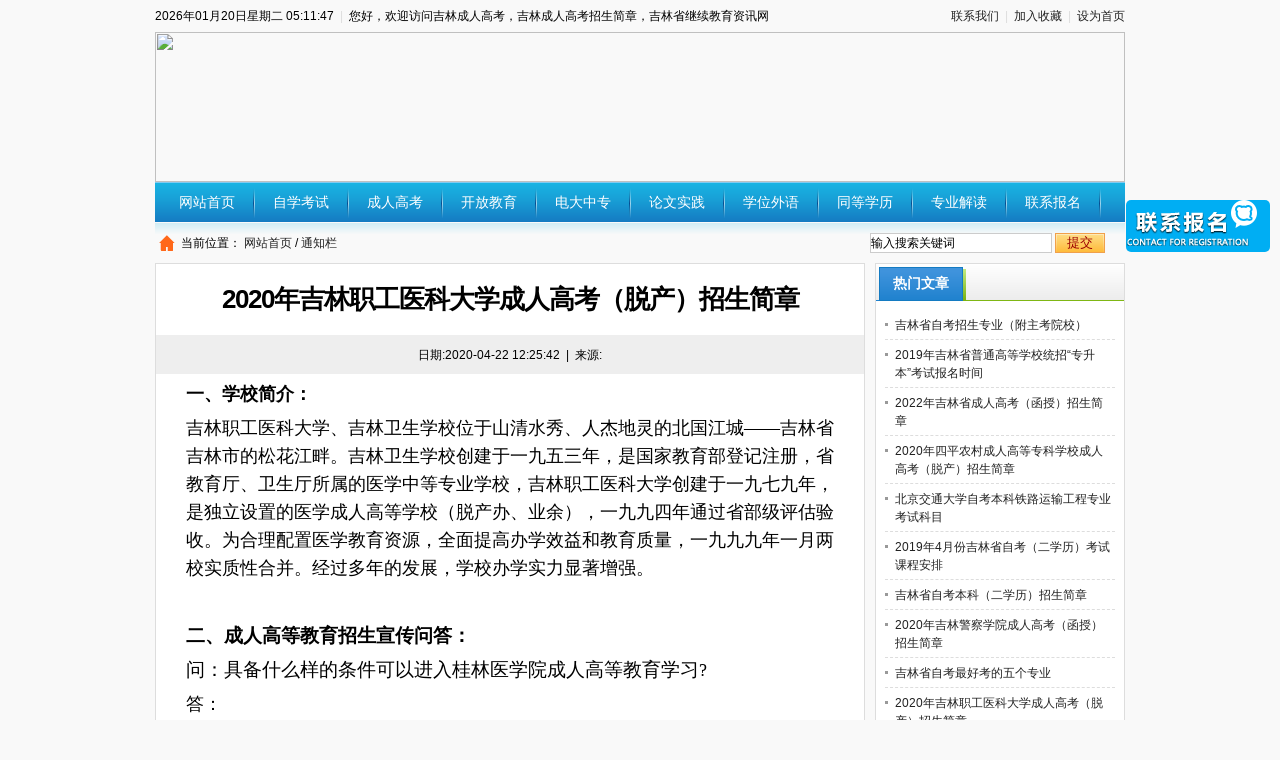

--- FILE ---
content_type: text/html
request_url: http://0430edu.com/gongshigonggao/863.html
body_size: 7050
content:
<!DOCTYPE html PUBLIC "-//W3C//DTD XHTML 1.0 Transitional//EN" "http://www.w3.org/TR/xhtml1/DTD/xhtml1-transitional.dtd">
<html xmlns="http://www.w3.org/1999/xhtml">
<head>
<meta http-equiv="Content-Type" content="text/html; charset=gb2312" />
<title>2020年吉林职工医科大学成人高考（脱产）招生简章</title>
<meta name="keywords" content="2020年吉林职工医科大学成人高考（脱产）招生简章" />
<meta name="description" content="一、学校简介：吉林职工医科大学、吉林卫生学校位于山清水秀、人杰地灵的北国江城——吉林省吉林市的松花江畔。吉林卫生学校创建于一九五三年，是国家教育部登记注册，省教育厅、卫生厅所属的医学中等专业学校，吉林" />
<link href="/Templates/default/css/main.css?version=1742904575" rel="stylesheet" type="text/css" />
<script src="/Templates/default/js/jquery-1.7.2.min.js?version=1742904575" type="text/javascript"></script>
<script src="/Templates/default/js/jquery.jclock.js?version=1742904575" type="text/javascript"></script>

<script type="text/javascript">
        var mobileAgent = new Array("iphone", "ipod", "ipad", "android", "mobile", "blackberry", "webos", "incognito", "webmate", "bada", "nokia", "lg", "ucweb", "skyfire");
        var browser = navigator.userAgent.toLowerCase();
        var isMobile = false;
        for (var i=0; i<mobileAgent.length; i++){ if (browser.indexOf(mobileAgent[i])!=-1){ isMobile = true;
        //alert(mobileAgent[i]);
        location.href = location.href.replace("http://"+location.host,"/mobile");
        break; } }
</script>

<script type="text/javascript">
$(function(){
$(function(){$('#nowTime').jclock({withDate:true, withWeek:true})});
});
</script>
</head>
<body>
<div class="mininav">
  <div class="left"> <span id="nowTime"></span><i>|</i>您好，欢迎访问吉林成人高考，吉林成人高考招生简章，吉林省继续教育资讯网</div>
  <div class="right"> <a href='//contact/index.html'>联系我们</a><i>|</i><a href="#" onClick="window.external.AddFavorite('www.0430edu.com ','吉林成考网_吉林成人高考招生简章_吉林省继续教育资讯网 ');">加入收藏</a><i>|</i><a href="#" onClick="this.style.behavior='url(#default#homepage)';this.setHomePage('www.0430edu.com ');">设为首页</a></div>
</div>
<div class="head"> <img src="/upLoad/slide/month_1904/201904131504083612.jpg" width="970" height="150"></div>
<div class="nav">
  <ul>
    <li><a href="/">网站首页</a></li>
    
    <li  ><a href='/chengrenzikao/list-1.html'>自学考试</a></li>
     
    <li  ><a href='/chengrengaokao/list-1.html'>成人高考</a></li>
     
    <li  ><a href='/wangluojiaoyu/list-1.html'>开放教育</a></li>
     
    <li  ><a href='/kaifangdaxue/list-1.html'>电大中专</a></li>
     
    <li  ><a href='/lunwenshijian/list-1.html'>论文实践</a></li>
     
    <li  ><a href='/xueweiyingyu/list-1.html'>学位外语</a></li>
     
    <li  ><a href='/zhiyezige/list-1.html'>同等学历</a></li>
     
    <li  ><a href='/zhuanyejiedu/list-1.html'>专业解读</a></li>
     
    <li  ><a href='/contact/index.html'>联系报名</a></li>
     
    <li  style="display:none;"   class="on" ><a href='/gongshigonggao/list-1.html'>通知栏</a></li>
     
    <li  style="display:none;"  ><a href='/zhengshuyangben/list-1.html'>证书样本</a></li>
     
    <li  style="display:none;"  ><a href='/fuxiziliaoxiazai/list-1.html'>资料下载</a></li>
        
  </ul>
</div>
<div class="misearch">
  <div class="crumbs"> 当前位置： <a href='/'>网站首页</a> / <a href="/gongshigonggao/list-1.html">通知栏</a></div>
  <div class="search">
    <form  name="formsearch" action="/search.asp">
      <input name="keys" type="text" class="text" value="输入搜索关键词" onClick="this.value=''"/>
      <input class="put" id="search_btn" type="submit" value="提交" />
    </form>
  </div>
</div>
<div class="area">
  <div class="endmain">
    <h1 class="h1title"> <span id="lbNewsTitle">2020年吉林职工医科大学成人高考（脱产）招生简章</span></h1>
    <div class="ep-info"> 日期:<span id="lbCreateTime">2020-04-22 12:25:42</span><i>|</i>来源:<span id="lbNewsSource"></span></div>
    <div class="endText">
      <p><span style="color: rgb(0, 0, 0); font-size: 18px;"><span style="color: rgb(0, 0, 0); font-family: 宋体; font-weight: bold;">一、</span><strong><span style="color: rgb(0, 0, 0); font-weight: bold; font-family: 宋体;">学校简介：</span></strong></span></p><p><span style="font-family: 宋体; color: rgb(0, 0, 0); font-size: 18px;">吉林职工医科大学、吉林卫生学校位于山清水秀、人杰地灵的北国江城——吉林省吉林市的松花江畔。吉林卫生学校创建于一九五三年，是国家教育部登记注册，省教育厅、卫生厅所属的医学中等专业学校，吉林职工医科大学创建于一九七九年，是独立设置的医学成人高等学校（脱产办、业余），一九九四年通过省部级评估验收。为合理配置医学教育资源，全面提高办学效益和教育质量，一九九九年一月两校实质性合并。经过多年的发展，学校办学实力显著增强。</span></p><p><span style="font-family: 宋体; color: rgb(0, 0, 0); font-size: 18px;"><br/></span></p><p><span style="color: rgb(0, 0, 0); font-size: 18px;"><strong><span style="font-weight: bold; font-size: 19px; color: rgb(0, 0, 0); font-family: 宋体;">二、</span></strong><strong><span style="font-weight: bold; font-size: 19px; color: rgb(0, 0, 0); font-family: 宋体;">成人高等教育招生宣传问答</span></strong><strong><span style="font-weight: bold; font-size: 19px; color: rgb(0, 0, 0); font-family: 宋体;">：</span></strong></span></p><p><span style="font-family: Calibri; color: rgb(0, 0, 0); font-size: 18px;"><span style="font-size: 19px; color: rgb(0, 0, 0); font-family: 宋体;">问：具备什么样的条件可以进入桂林医学院成人高等教育学习</span>?</span></p><p><span style="font-family: Calibri; color: rgb(0, 0, 0); font-size: 18px;">答：</span></p><p><span style="color: rgb(0, 0, 0); font-size: 18px;"><span style="color: rgb(0, 0, 0); font-family: Calibri; font-size: 19px;">(1)<span style="font-size: 18px; color: rgb(0, 0, 0); font-family: 宋体;">报考高起专学生应具有</span></span><span style="font-size: 19px; color: rgb(0, 0, 0); font-family: 宋体;">中专</span><span style="color: rgb(0, 0, 0); font-family: Calibri; font-size: 19px;"><span style="font-size: 18px; color: rgb(0, 0, 0); font-family: 宋体;">毕业文化程度、中等职业学校</span>(</span><span style="font-size: 19px; color: rgb(0, 0, 0); font-family: 宋体;">医学类专业毕业</span><span style="color: rgb(0, 0, 0); font-family: Calibri; font-size: 19px;">)<span style="font-size: 18px; color: rgb(0, 0, 0); font-family: 宋体;">应</span></span><span style="font-size: 19px; color: rgb(0, 0, 0); font-family: 宋体;">往届毕业生均可报考。</span></span></p><p><span style="font-family: Calibri; color: rgb(0, 0, 0); font-size: 18px;">(3)<span style="font-size: 19px; color: rgb(0, 0, 0); font-family: 宋体;">考生报考的专业原则上应与所从事的专业对口。</span></span></p><p><span style="font-family: Calibri; color: rgb(0, 0, 0); font-size: 18px;"><span style="font-size: 19px; color: rgb(0, 0, 0); font-family: 宋体;">问：成人高等教育学历证书与普通高等教育学历证书有什么不同</span>?</span></p><p><span style="font-size: 19px; color: rgb(0, 0, 0); font-family: 宋体;">答：吉林职工医科大学成人高等教育学历证书与普通高等教育学历证书都是国家教育部批准制定的，学生的毕业证书能够在国家教育部建立的网站中查证。成人高等教育主要是提高在职人员工作水平，解决相应的学历问题。持有成人高等教育学历证书的毕业生在各地行政部门都予以同样认可。</span></p><p><span style="font-family: Calibri; color: rgb(0, 0, 0); font-size: 18px;"><span style="font-size: 19px; color: rgb(0, 0, 0); font-family: 宋体;">问：学历、待遇如何</span>?</span></p><p><span style="font-size: 19px; color: rgb(0, 0, 0); font-family: 宋体;">答：学生修完教学计划规定的全部课程，成绩合格，可获得吉林职工医科大学颁发的成人高等教育专科毕业证，国家承认学历。</span></p><p><span style="color: rgb(0, 0, 0); font-size: 18px;"><strong><span style="color: rgb(0, 0, 0); font-family: 宋体; font-weight: bold; font-size: 19px;"><span style="font-size: 18px; color: rgb(0, 0, 0); font-family: 宋体;"><br/></span></span></strong></span></p><p><span style="color: rgb(0, 0, 0); font-size: 18px;"><strong><span style="color: rgb(0, 0, 0); font-family: 宋体; font-weight: bold; font-size: 19px;"><span style="font-size: 18px; color: rgb(0, 0, 0); font-family: 宋体;">三、</span>2020年吉林职工医科大学成人高考（脱产）招生专业：</span></strong></span></p><table cellspacing="2"><tbody><tr class="firstRow"><td style="padding: 1px; border-color: rgb(0, 0, 0); border-style: solid; border-width: 1px;" valign="center"><p style=";text-align:center"><span style="font-family: 宋体; color: rgb(0, 0, 0); font-size: 18px;">专业名称</span></p></td><td style="padding: 1px; border-color: rgb(0, 0, 0); border-style: solid; border-width: 1px;" valign="center"><p style=";text-align:center"><span style="font-family: 宋体; color: rgb(0, 0, 0); font-size: 18px;">层次</span></p></td><td style="padding: 1px; border-color: rgb(0, 0, 0); border-style: solid; border-width: 1px;" valign="center"><p style=";text-align:center"><span style="font-family: 宋体; color: rgb(0, 0, 0); font-size: 18px;">科类名称</span></p></td><td style="padding: 1px; border-color: rgb(0, 0, 0); border-style: solid; border-width: 1px;" valign="center"><p style=";text-align:center"><span style="font-family: 宋体; color: rgb(0, 0, 0); font-size: 18px;">学制</span></p></td><td style="padding: 1px; border-color: rgb(0, 0, 0); border-style: solid; border-width: 1px;" valign="center"><p style=";text-align:center"><span style="font-family: 宋体; color: rgb(0, 0, 0); font-size: 18px;">学习形式</span></p></td><td style="padding: 1px; border-color: rgb(0, 0, 0); border-style: solid; border-width: 1px;" valign="center"><p style=";text-align:center"><span style="font-family: 宋体; color: rgb(0, 0, 0); font-size: 18px;">备注</span></p></td></tr><tr><td style="padding: 1px; border-color: rgb(0, 0, 0); border-style: solid; border-width: 1px; background: rgb(255, 255, 255) none repeat scroll 0% 0%;" valign="center"><p style=";text-align:left"><span style="font-family: 宋体; color: rgb(0, 0, 0); font-size: 18px;">001临床医学</span></p></td><td style="padding: 1px; border-color: rgb(0, 0, 0); border-style: solid; border-width: 1px; background: rgb(255, 255, 255) none repeat scroll 0% 0%;" valign="center"><p style=";text-align:center"><span style="font-family: 宋体; color: rgb(0, 0, 0); font-size: 18px;">高起专</span></p></td><td style="padding: 1px; border-color: rgb(0, 0, 0); border-style: solid; border-width: 1px; background: rgb(255, 255, 255) none repeat scroll 0% 0%;" valign="center"><p style=";text-align:center"><span style="font-family: 宋体; color: rgb(0, 0, 0); font-size: 18px;">理工类</span></p></td><td style="padding: 1px; border-color: rgb(0, 0, 0); border-style: solid; border-width: 1px; background: rgb(255, 255, 255) none repeat scroll 0% 0%;" valign="center"><p style=";text-align:center"><span style="font-family: 宋体; color: rgb(0, 0, 0); font-size: 18px;">2.5</span></p></td><td style="padding: 1px; border-color: rgb(0, 0, 0); border-style: solid; border-width: 1px; background: rgb(255, 255, 255) none repeat scroll 0% 0%;" valign="center"><p style=";text-align:center"><span style="font-family: 宋体; color: rgb(0, 0, 0); font-size: 18px;">业余</span></p></td><td style="padding: 1px; border-color: rgb(0, 0, 0); border-style: solid; border-width: 1px; background: rgb(255, 255, 255) none repeat scroll 0% 0%;" valign="center"><p style=";text-align:left"><span style="font-family: 宋体; color: rgb(0, 0, 0); font-size: 18px;">授课地点:吉林职工医科大学校本部(招生范围:社会招生)</span></p></td></tr><tr><td style="padding: 1px; border-color: rgb(0, 0, 0); border-style: solid; border-width: 1px; background: rgb(240, 251, 254) none repeat scroll 0% 0%;" valign="center"><p style=";text-align:left"><span style="font-family: 宋体; color: rgb(0, 0, 0); font-size: 18px;">002临床医学</span></p></td><td style="padding: 1px; border-color: rgb(0, 0, 0); border-style: solid; border-width: 1px; background: rgb(240, 251, 254) none repeat scroll 0% 0%;" valign="center"><p style=";text-align:center"><span style="font-family: 宋体; color: rgb(0, 0, 0); font-size: 18px;">高起专</span></p></td><td style="padding: 1px; border-color: rgb(0, 0, 0); border-style: solid; border-width: 1px; background: rgb(240, 251, 254) none repeat scroll 0% 0%;" valign="center"><p style=";text-align:center"><span style="font-family: 宋体; color: rgb(0, 0, 0); font-size: 18px;">理工类</span></p></td><td style="padding: 1px; border-color: rgb(0, 0, 0); border-style: solid; border-width: 1px; background: rgb(240, 251, 254) none repeat scroll 0% 0%;" valign="center"><p style=";text-align:center"><span style="font-family: 宋体; color: rgb(0, 0, 0); font-size: 18px;">2.0</span></p></td><td style="padding: 1px; border-color: rgb(0, 0, 0); border-style: solid; border-width: 1px; background: rgb(240, 251, 254) none repeat scroll 0% 0%;" valign="center"><p style=";text-align:center"><span style="font-family: 宋体; color: rgb(0, 0, 0); font-size: 18px;">脱产</span></p></td><td style="padding: 1px; border-color: rgb(0, 0, 0); border-style: solid; border-width: 1px; background: rgb(240, 251, 254) none repeat scroll 0% 0%;" valign="center"><p style=";text-align:left"><span style="font-family: 宋体; color: rgb(0, 0, 0); font-size: 18px;">授课地点:吉林职工医科大学校本部(招生范围:社会招生)</span></p></td></tr><tr><td style="padding: 1px; border-color: rgb(0, 0, 0); border-style: solid; border-width: 1px; background: rgb(255, 255, 255) none repeat scroll 0% 0%;" valign="center"><p style=";text-align:left"><span style="font-family: 宋体; color: rgb(0, 0, 0); font-size: 18px;">003口腔医学</span></p></td><td style="padding: 1px; border-color: rgb(0, 0, 0); border-style: solid; border-width: 1px; background: rgb(255, 255, 255) none repeat scroll 0% 0%;" valign="center"><p style=";text-align:center"><span style="font-family: 宋体; color: rgb(0, 0, 0); font-size: 18px;">高起专</span></p></td><td style="padding: 1px; border-color: rgb(0, 0, 0); border-style: solid; border-width: 1px; background: rgb(255, 255, 255) none repeat scroll 0% 0%;" valign="center"><p style=";text-align:center"><span style="font-family: 宋体; color: rgb(0, 0, 0); font-size: 18px;">理工类</span></p></td><td style="padding: 1px; border-color: rgb(0, 0, 0); border-style: solid; border-width: 1px; background: rgb(255, 255, 255) none repeat scroll 0% 0%;" valign="center"><p style=";text-align:center"><span style="font-family: 宋体; color: rgb(0, 0, 0); font-size: 18px;">2.0</span></p></td><td style="padding: 1px; border-color: rgb(0, 0, 0); border-style: solid; border-width: 1px; background: rgb(255, 255, 255) none repeat scroll 0% 0%;" valign="center"><p style=";text-align:center"><span style="font-family: 宋体; color: rgb(0, 0, 0); font-size: 18px;">脱产</span></p></td><td style="padding: 1px; border-color: rgb(0, 0, 0); border-style: solid; border-width: 1px; background: rgb(255, 255, 255) none repeat scroll 0% 0%;" valign="center"><p style=";text-align:left"><span style="font-family: 宋体; color: rgb(0, 0, 0); font-size: 18px;">授课地点:吉林职工医科大学校本部(招生范围:社会招生)</span></p></td></tr><tr><td style="padding: 1px; border-color: rgb(0, 0, 0); border-style: solid; border-width: 1px; background: rgb(240, 251, 254) none repeat scroll 0% 0%;" valign="center"><p style=";text-align:left"><span style="font-family: 宋体; color: rgb(0, 0, 0); font-size: 18px;">004口腔医学</span></p></td><td style="padding: 1px; border-color: rgb(0, 0, 0); border-style: solid; border-width: 1px; background: rgb(240, 251, 254) none repeat scroll 0% 0%;" valign="center"><p style=";text-align:center"><span style="font-family: 宋体; color: rgb(0, 0, 0); font-size: 18px;">高起专</span></p></td><td style="padding: 1px; border-color: rgb(0, 0, 0); border-style: solid; border-width: 1px; background: rgb(240, 251, 254) none repeat scroll 0% 0%;" valign="center"><p style=";text-align:center"><span style="font-family: 宋体; color: rgb(0, 0, 0); font-size: 18px;">理工类</span></p></td><td style="padding: 1px; border-color: rgb(0, 0, 0); border-style: solid; border-width: 1px; background: rgb(240, 251, 254) none repeat scroll 0% 0%;" valign="center"><p style=";text-align:center"><span style="font-family: 宋体; color: rgb(0, 0, 0); font-size: 18px;">2.5</span></p></td><td style="padding: 1px; border-color: rgb(0, 0, 0); border-style: solid; border-width: 1px; background: rgb(240, 251, 254) none repeat scroll 0% 0%;" valign="center"><p style=";text-align:center"><span style="font-family: 宋体; color: rgb(0, 0, 0); font-size: 18px;">业余</span></p></td><td style="padding: 1px; border-color: rgb(0, 0, 0); border-style: solid; border-width: 1px; background: rgb(240, 251, 254) none repeat scroll 0% 0%;" valign="center"><p style=";text-align:left"><span style="font-family: 宋体; color: rgb(0, 0, 0); font-size: 18px;">授课地点:吉林职工医科大学校本部(招生范围:社会招生)</span></p></td></tr><tr><td style="padding: 1px; border-color: rgb(0, 0, 0); border-style: solid; border-width: 1px; background: rgb(255, 255, 255) none repeat scroll 0% 0%;" valign="center"><p style=";text-align:left"><span style="font-family: 宋体; color: rgb(0, 0, 0); font-size: 18px;">005中医学</span></p></td><td style="padding: 1px; border-color: rgb(0, 0, 0); border-style: solid; border-width: 1px; background: rgb(255, 255, 255) none repeat scroll 0% 0%;" valign="center"><p style=";text-align:center"><span style="font-family: 宋体; color: rgb(0, 0, 0); font-size: 18px;">高起专</span></p></td><td style="padding: 1px; border-color: rgb(0, 0, 0); border-style: solid; border-width: 1px; background: rgb(255, 255, 255) none repeat scroll 0% 0%;" valign="center"><p style=";text-align:center"><span style="font-family: 宋体; color: rgb(0, 0, 0); font-size: 18px;">理工类</span></p></td><td style="padding: 1px; border-color: rgb(0, 0, 0); border-style: solid; border-width: 1px; background: rgb(255, 255, 255) none repeat scroll 0% 0%;" valign="center"><p style=";text-align:center"><span style="font-family: 宋体; color: rgb(0, 0, 0); font-size: 18px;">2.0</span></p></td><td style="padding: 1px; border-color: rgb(0, 0, 0); border-style: solid; border-width: 1px; background: rgb(255, 255, 255) none repeat scroll 0% 0%;" valign="center"><p style=";text-align:center"><span style="font-family: 宋体; color: rgb(0, 0, 0); font-size: 18px;">脱产</span></p></td><td style="padding: 1px; border-color: rgb(0, 0, 0); border-style: solid; border-width: 1px; background: rgb(255, 255, 255) none repeat scroll 0% 0%;" valign="center"><p style=";text-align:left"><span style="font-family: 宋体; color: rgb(0, 0, 0); font-size: 18px;">授课地点:吉林职工医科大学校本部(招生范围:社会招生)</span></p></td></tr><tr><td style="padding: 1px; border-color: rgb(0, 0, 0); border-style: solid; border-width: 1px; background: rgb(240, 251, 254) none repeat scroll 0% 0%;" valign="center"><p style=";text-align:left"><span style="font-family: 宋体; color: rgb(0, 0, 0); font-size: 18px;">006中医学</span></p></td><td style="padding: 1px; border-color: rgb(0, 0, 0); border-style: solid; border-width: 1px; background: rgb(240, 251, 254) none repeat scroll 0% 0%;" valign="center"><p style=";text-align:center"><span style="font-family: 宋体; color: rgb(0, 0, 0); font-size: 18px;">高起专</span></p></td><td style="padding: 1px; border-color: rgb(0, 0, 0); border-style: solid; border-width: 1px; background: rgb(240, 251, 254) none repeat scroll 0% 0%;" valign="center"><p style=";text-align:center"><span style="font-family: 宋体; color: rgb(0, 0, 0); font-size: 18px;">理工类</span></p></td><td style="padding: 1px; border-color: rgb(0, 0, 0); border-style: solid; border-width: 1px; background: rgb(240, 251, 254) none repeat scroll 0% 0%;" valign="center"><p style=";text-align:center"><span style="font-family: 宋体; color: rgb(0, 0, 0); font-size: 18px;">2.5</span></p></td><td style="padding: 1px; border-color: rgb(0, 0, 0); border-style: solid; border-width: 1px; background: rgb(240, 251, 254) none repeat scroll 0% 0%;" valign="center"><p style=";text-align:center"><span style="font-family: 宋体; color: rgb(0, 0, 0); font-size: 18px;">业余</span></p></td><td style="padding: 1px; border-color: rgb(0, 0, 0); border-style: solid; border-width: 1px; background: rgb(240, 251, 254) none repeat scroll 0% 0%;" valign="center"><p style=";text-align:left"><span style="font-family: 宋体; color: rgb(0, 0, 0); font-size: 18px;">授课地点:吉林职工医科大学校本部(招生范围:社会招生)</span></p></td></tr><tr><td style="padding: 1px; border-color: rgb(0, 0, 0); border-style: solid; border-width: 1px; background: rgb(255, 255, 255) none repeat scroll 0% 0%;" valign="center"><p style=";text-align:left"><span style="font-family: 宋体; color: rgb(0, 0, 0); font-size: 18px;">007护理</span></p></td><td style="padding: 1px; border-color: rgb(0, 0, 0); border-style: solid; border-width: 1px; background: rgb(255, 255, 255) none repeat scroll 0% 0%;" valign="center"><p style=";text-align:center"><span style="font-family: 宋体; color: rgb(0, 0, 0); font-size: 18px;">高起专</span></p></td><td style="padding: 1px; border-color: rgb(0, 0, 0); border-style: solid; border-width: 1px; background: rgb(255, 255, 255) none repeat scroll 0% 0%;" valign="center"><p style=";text-align:center"><span style="font-family: 宋体; color: rgb(0, 0, 0); font-size: 18px;">理工类</span></p></td><td style="padding: 1px; border-color: rgb(0, 0, 0); border-style: solid; border-width: 1px; background: rgb(255, 255, 255) none repeat scroll 0% 0%;" valign="center"><p style=";text-align:center"><span style="font-family: 宋体; color: rgb(0, 0, 0); font-size: 18px;">2.0</span></p></td><td style="padding: 1px; border-color: rgb(0, 0, 0); border-style: solid; border-width: 1px; background: rgb(255, 255, 255) none repeat scroll 0% 0%;" valign="center"><p style=";text-align:center"><span style="font-family: 宋体; color: rgb(0, 0, 0); font-size: 18px;">脱产</span></p></td><td style="padding: 1px; border-color: rgb(0, 0, 0); border-style: solid; border-width: 1px; background: rgb(255, 255, 255) none repeat scroll 0% 0%;" valign="center"><p style=";text-align:left"><span style="font-family: 宋体; color: rgb(0, 0, 0); font-size: 18px;">授课地点:吉林职工医科大学校本部(招生范围:社会招生)</span></p></td></tr><tr><td style="padding: 1px; border-color: rgb(0, 0, 0); border-style: solid; border-width: 1px; background: rgb(240, 251, 254) none repeat scroll 0% 0%;" valign="center"><p style=";text-align:left"><span style="font-family: 宋体; color: rgb(0, 0, 0); font-size: 18px;">008护理</span></p></td><td style="padding: 1px; border-color: rgb(0, 0, 0); border-style: solid; border-width: 1px; background: rgb(240, 251, 254) none repeat scroll 0% 0%;" valign="center"><p style=";text-align:center"><span style="font-family: 宋体; color: rgb(0, 0, 0); font-size: 18px;">高起专</span></p></td><td style="padding: 1px; border-color: rgb(0, 0, 0); border-style: solid; border-width: 1px; background: rgb(240, 251, 254) none repeat scroll 0% 0%;" valign="center"><p style=";text-align:center"><span style="font-family: 宋体; color: rgb(0, 0, 0); font-size: 18px;">理工类</span></p></td><td style="padding: 1px; border-color: rgb(0, 0, 0); border-style: solid; border-width: 1px; background: rgb(240, 251, 254) none repeat scroll 0% 0%;" valign="center"><p style=";text-align:center"><span style="font-family: 宋体; color: rgb(0, 0, 0); font-size: 18px;">2.5</span></p></td><td style="padding: 1px; border-color: rgb(0, 0, 0); border-style: solid; border-width: 1px; background: rgb(240, 251, 254) none repeat scroll 0% 0%;" valign="center"><p style=";text-align:center"><span style="font-family: 宋体; color: rgb(0, 0, 0); font-size: 18px;">业余</span></p></td><td style="padding: 1px; border-color: rgb(0, 0, 0); border-style: solid; border-width: 1px; background: rgb(240, 251, 254) none repeat scroll 0% 0%; word-break: break-all;" valign="center"><p style=";text-align:left"><span style="font-family: 宋体; color: rgb(0, 0, 0); font-size: 18px;">授课地点:吉林职工医科大学校本部(招生范围:社会招生)</span></p></td></tr></tbody></table>
    </div>
  </div>
  <div class="sendsub">
  <div class="box navlist" style="display:none">
    <div class="tit">
      <h2 class="name"> <span></span></h2>
    </div>
    <ul>
      
    </ul>
  </div>
  <div class="box hotlist">
    <div class="tit">
      <h2 class="name"> <span>热门文章</span></h2>
    </div>
    <ul>
    
      <li><a href="/chengrenzikao/549.html" title="吉林省自考招生专业（附主考院校）">吉林省自考招生专业（附主考院校）</a></li>
      
      <li><a href="/gongshigonggao/563.html" title="2019年吉林省普通高等学校统招“专升本”考试报名时间">2019年吉林省普通高等学校统招“专升本”考试报名时间</a></li>
      
      <li><a href="/chengrengaokao/1216.html" title="2022年吉林省成人高考（函授）招生简章">2022年吉林省成人高考（函授）招生简章</a></li>
      
      <li><a href="/gongshigonggao/848.html" title="2020年四平农村成人高等专科学校成人高考（脱产）招生简章">2020年四平农村成人高等专科学校成人高考（脱产）招生简章</a></li>
      
      <li><a href="/chengrenzikao/475.html" title="北京交通大学自考本科铁路运输工程专业考试科目">北京交通大学自考本科铁路运输工程专业考试科目</a></li>
      
      <li><a href="/gongshigonggao/611.html" title="2019年4月份吉林省自考（二学历）考试课程安排">2019年4月份吉林省自考（二学历）考试课程安排</a></li>
      
      <li><a href="/chengrenzikao/1248.html" title="吉林省自考本科（二学历）招生简章">吉林省自考本科（二学历）招生简章</a></li>
      
      <li><a href="/gongshigonggao/843.html" title="2020年吉林警察学院成人高考（函授）招生简章">2020年吉林警察学院成人高考（函授）招生简章</a></li>
      
      <li><a href="/chengrenzikao/613.html" title="吉林省自考最好考的五个专业">吉林省自考最好考的五个专业</a></li>
      
      <li><a href="/gongshigonggao/863.html" title="2020年吉林职工医科大学成人高考（脱产）招生简章">2020年吉林职工医科大学成人高考（脱产）招生简章</a></li>
      
    </ul>
  </div>
</div>
</div>
<div class="indexad">
  <div id="CollegeRem"> </div>
  <div id="MainAD">
          
    <div style="margin-bottom:10px;float:left;width:230px;height:50px;margin-right:6px; margin-left:6px;background-color: #ededed;text-align:center;"><a target="_blank" title="2018年最新国家开放大学招生简章" href="http://www.0430edu.com/"><img alt="2018年最新国家开放大学招生简章" style="width:230px;height:50px;" src="/upLoad/links/month_1703/201703222116367624.jpg" border="0"></a></div>
          
    <div style="margin-bottom:10px;float:left;width:230px;height:50px;margin-right:6px; margin-left:6px;background-color: #ededed;text-align:center;"><a target="_blank" title="吉林成人高考招生简章" href="http://www.0430edu.com/chengrengaokao/629.html"><img alt="吉林成人高考招生简章" style="width:230px;height:50px;" src="/upLoad/links/month_1703/201703222125534755.jpg" border="0"></a></div>
          
    <div style="margin-bottom:10px;float:left;width:230px;height:50px;margin-right:6px; margin-left:6px;background-color: #ededed;text-align:center;"><a target="_blank" title="网络教育招生简章" href="http://www.0430edu.com/"><img alt="网络教育招生简章" style="width:230px;height:50px;" src="/upLoad/links/month_1703/201703222133529043.jpg" border="0"></a></div>
          
    <div style="margin-bottom:10px;float:left;width:230px;height:50px;margin-right:6px; margin-left:6px;background-color: #ededed;text-align:center;"><a target="_blank" title="教师资格证在线培训" href="http://www.0430edu.com/"><img alt="教师资格证在线培训" style="width:230px;height:50px;" src="/upLoad/links/month_1703/201703222151584573.jpg" border="0"></a></div>
    
  </div>
  <div class="collegerecommend">
    <div style="height: 40px; overflow: hidden;" id="LinkAD">
      <p>
    
</p>
    </div>
  </div>
</div>
<div class="ad970"><script src="/inc/AdvJs.asp?id=1" type="text/javascript" language="JavaScript"></script></div>


<div class="btt"> 
  <a href='/'>网站首页</a>
   
  <i >|</i><a  href="/chengrenzikao/list-1.html" >自学考试</a>
   
  <i >|</i><a  href="/chengrengaokao/list-1.html" >成人高考</a>
   
  <i >|</i><a  href="/wangluojiaoyu/list-1.html" >开放教育</a>
   
  <i >|</i><a  href="/kaifangdaxue/list-1.html" >电大中专</a>
   
  <i >|</i><a  href="/lunwenshijian/list-1.html" >论文实践</a>
   
  <i >|</i><a  href="/xueweiyingyu/list-1.html" >学位外语</a>
   
  <i >|</i><a  href="/zhiyezige/list-1.html" >同等学历</a>
   
  <i >|</i><a  href="/zhuanyejiedu/list-1.html" >专业解读</a>
   
  <i >|</i><a  href="/contact/index.html" >联系报名</a>
   
  <i  style="display:none;" >|</i><a  style="display:none;"  href="/gongshigonggao/list-1.html" >通知栏</a>
   
  <i  style="display:none;" >|</i><a  style="display:none;"  href="/zhengshuyangben/list-1.html" >证书样本</a>
   
  <i  style="display:none;" >|</i><a  style="display:none;"  href="/fuxiziliaoxiazai/list-1.html" >资料下载</a>
  
</div>
<div class="block bottom">
  <ul>
    <li>地址：吉林省长春市吉林大学南校正门南行300米高新人才交流中心综合办公楼 邮编：130000</li>
    <li>主办单位：吉林成人高考，吉林成人高考招生简章，吉林省继续教育资讯网 </li>
    <li>Copyright 2010-2012 www.0430edu.com All rights reserved. 吉林省继续教育资讯网 电话：0431-81691291<br></li>
    <li>为了获为了获得更好的浏览效果，建议您使用IE6.0及以上版本浏览器登陆本站点</li>
    <li>网站备案号：<a href="https://beian.miit.gov.cn" target="_blank"><a class='icp' style='text-decoration: none;' target='_blank' href='http://beian.miit.gov.cn' rel='nofollow'>吉ICP备16008407号-2</a></a> 公安部备案号:<a class="ghs" style="display: inline-block;text-decoration: none;height: 20px;line-height: 20px;" target="_blank" href="http://www.beian.gov.cn/portal/registerSystemInfo?recordcode=22017302000228" rel="nofollow"><img src="/templates/default/images/ghs.png" style="float:left;">吉公网安备 22017302000228号</a></li>
    <li><font color=red>本网站内容及图片，未经许可不得转载! </font></li>
  </ul>
</div>
<a href="/chat/pc.asp" target="_blank"><div style="background:#00AEF3;width:144px;height:52px;border-radius: 5px;position: fixed;right: 10px;top: 200px;"><img src="/Templates/default/images/kf.png" /></div></a>


<script src="/static/js/cxcms.js?version=1742904575" type="text/javascript"></script>


</body>
</html>


--- FILE ---
content_type: text/html; Charset=gb2312
request_url: http://0430edu.com/inc/AdvJs.asp?id=1
body_size: 411
content:
document.write("<a href=http:\/\/www.0430edu.com\/chengrengaokao\/629.html target=\"_blank\"><img src='\/upLoad\/ad\/month_1904\/201904131106375332.jpg' border=0 style='width:970px;height:76px' width=970 height=76\/><\/a>");

--- FILE ---
content_type: text/css
request_url: http://0430edu.com/Templates/default/css/main.css?version=1742904575
body_size: 4961
content:
@charset "utf-8";
/* CSS Document */
/* 
2013���Ĵ�ʡ��ͨ��У����������ѯ����վCSS
�����������ά�Ƽ��������޹�˾
ʱ�䣺2013-04-25
�汾��v1.0
 */
/* ����CSS */
html {overflow-y:scroll;-moz-user-select:none; /* Firefox˽������ */
    -webkit-user-select:none; /* WebKit�ں�˽������ */
    -ms-user-select:none; /* IE˽������(IE10���Ժ�) */
    -khtml-user-select:none; /* KHTML�ں�˽������ */
    -o-user-select:none; /* Opera˽������ */
    user-select:none;}
body {margin:0; padding:0; font:12px "\5B8B\4F53",sans-serif;background:#F9F9F9;}
div,dl,dt,dd,ul,ol,li,h1,h2,h3,h4,h5,h6,pre,form,fieldset,input,textarea,blockquote,p{padding:0; margin:0;}
table,td,tr,th{font-size:12px;}
li{list-style-type:none;}
img{vertical-align:top;border:0;}
ol,ul {list-style:none;}
ul,li,dl,dd,dt {display:block;}
h1,h2,h3,h4,h5,h6 {font-size:12px;}
address,cite,code,em,th {font-weight:normal; font-style:normal;}
.fB{font-weight:bold;}
.f12px{font-size:12px;}
.f14px{font-size:14px;}
.l , .left {float:left;}
.r , .right {float:right;}
.red {color:#F30;}
i {font-style:normal; margin:0 6px;}
a {text-decoration:none; color:#222;}
a:hover {color:#F00;}
a:visited {}
.clear10 {height:10px; clear:both; font-size:0px; line-height:0px;}
/* ������� */
.clear:after , .area:after , .block:after , .layout:after , .zone:after {content:'\0020';display:block;height:0;clear:both}
.clear , .area , .block , .layout , .zone {*zoom:1}
/* ������ */
.area , .layout , .block , zone {width:970px; margin:0 auto; clear:both; }/* ������ */
.block {padding:3px 0;}
.zone {margin-top:20px; background:url(../images/e.png) 690px 0 repeat-y;}
.banner {}
.main {width:750px; float:left;}
.sub {width:210px; float:right;}
/* ����CC */
.miniT a , .miniNotice b , .header , .gaine-hd-tit {background-image:url(../images/b1.png); background-repeat:repeat-x;}
.hidden , .miniT a span , .topMenu a span , .miniNotice b span {display:none;}
/* �������㵼�� */
.mininav {height:32px; line-height:32px; margin:0 auto; width:970px;}
.mininav i {color:#ddd;}
.head {width:970px; margin:0 auto; clear:both;}
/* ������ */
.nav {height:40px; width:970px; background:url(../images/nav.png) top repeat-x; margin:0 auto;}
.nav ul {padding-left:6px;}
.nav li {float:left; padding-right:2px; background:url(../images/nav.png) right -40px no-repeat; height:40px; line-height:40px; font-size:14px;}
.nav li a {color:#FFF; float:left; display:block; padding:0 18px;}
.nav li a:hover , .nav li.on a {background:url(../images/li-on.png) center bottom no-repeat; color:#E8F5FB;}
/* ���� */
.misearch {height:30px; padding-top:11px; background:url(../images/s.png) 0 -40px repeat-x; width:970px; margin:0 auto; clear:both;}
.hotit {float:left; width:600px; height:20px; position: relative;overflow: hidden;}
.hotit h5 {display:block; width:58px; height:20px; float:left; background:url(../images/s.png) 0 0; line-height:20px; color:#FFF; font-weight:normal; padding-left:5px;}
.hotit ul {display:block; width:527px; padding-left:10px; overflow:hidden; float:left;}
.hotit ul li {width:527px; line-height:20px; overflow:hidden;}

.search {width:320px; height:20px; float:right;}
.search .text {width:180px; height:18px;border:1px solid #CCC; background:#FFF; font:12px/18px Arial;outline:none; margin-left:65px}
.search .put {width:50px; height:20px;background:url(../images/s.png) 0 -20px; border:0px; color:#9B0100; cursor:pointer;}
.search .put:hover {background-position:-50px -20px;}
.search .put:active {background-position:-100px -20px;}
/* ��ҳ��һ���� ����ͼ �ȵ����� �� */
.foucs {width:370px;height:240px;float:left; margin-right:10px;}
.box {border:1px solid #DDD; background:#FFF;}
.box .tit {height:34px; background:url(../images/b.png) 0 0; padding:3px 3px 0;}
.box h2.name {display:block; height:34px; line-height:32px; font-size:14px; color:#FFF; float:left; padding:0 0 0 14px; background:url(../images/b.png) left -37px;}
.box h2.name span {display:block; padding-right:17px; background:url(../images/b.png) right -37px no-repeat; height:34px; float:left;}
.box .more {display:block; width:50px; height:30px; background:url(../images/m.png) center center no-repeat; float:right; text-indent:-9999px; outline:none;}
.box .lbox {padding:0 10px;}
.box .aone {border-bottom:1px dashed #DDD; padding-bottom:10px;}
.box .aone h2 {font-size:14px; padding:16px 0 8px;}
.box .aone p {color:#868686; line-height:18px;}
.box .list {padding:8px 0 0 2px;}
.box .list li {background:url(../images/li.png) 0 11px no-repeat; font-size:12px; padding-left:10px; line-height:24px; height:24px;}
.box .list li a {color:#111;}
.box .list li a:hover {color:red;}
.box .list li span.time {float:right; color:#888;}

.nes-hot {width:368px; height:238px; float:left;}
.m-b {width:368px; height:228px;}
.m-b ul {padding-top:8px;}
.m-b li {background:url(../images/li.png) 0 13px no-repeat; font-size:12px; padding:0 2px 0 10px; line-height:28px; height:28px; border-bottom:1px dashed #DDD;}
.m-b li .time {float:right; color:#888;}

.gaine {padding:2px; background:#FFF; border:1px solid #DDD;}
.gaine .tit {height:32px;}
.gaine .tit a {display:block; height:32px; background-image:url(../images/c.png); padding-left:32px; line-height:32px; font-size:14px; color:#FFF; font-weight:bold;}
.gaine .list {padding:6px 0 0 6px;}
.gaine .list li {background:url(../images/li.png) 0 13px no-repeat; font-size:12px; padding:0 2px 0 10px; line-height:28px; height:28px; border-bottom:1px dashed #DDD;}

.notice {height:234px;overflow:hidden; margin-bottom:10px;}
.notice .tit a{background-position:0 -32px;}
.ie {height:89px; border:1px solid #DDD; margin-bottom:10px;background-image:url(../images/qzlxright.jpg)}
.ie a {display:block; height:44px; font-size:14px; color:#416A9E; line-height:44px; font-weight:bold; padding-left:75px;}
.ie a.book {background-position:0 -44px; border-top:1px solid #DDD;}

.quck {height:224px;}
.quck .inner {padding:8px 8px 0;}
.quck .msg {height:22px; margin-bottom:5px; background:url(../images/cx.jpg); text-align:center; padding-top:46px;}
.quck .msg a {color:#BE310E;}
.quck ul {}
.quck li {padding-bottom:5px;}
.quck li a {height:32px; background-image:url(../images/cx.jpg); text-indent:-9999px; display:block;}
.quck li a.wsbm {background-position:0 -68px;}
.quck li a.wsbm:hover {background-position:0 -100px;}
.quck li a.zytb {background-position:0 -132px;}
.quck li a.zytb:hover {background-position:0 -164px;}
.quck li a.jhhd {background-position:0 -196px;}
.quck li a.jhhd:hover {background-position:0 -228px;}

.organ {height:224px; margin-bottom:10px;}
.organ .tit a {background-position:0 -64px;}
.down {height:224px; margin-bottom:10px;}
.down .tit a {background-position:0 -96px;}
.xgjg {margin-bottom:10px; height:50px;}
.phone {height:164px;}
.phone .tit a {background-position:0 -128px;}
/* ����ҳ�� */
.crumbs {height:20px; float:left; background:url(../images/home.png) 4px 2px no-repeat; line-height:20px; padding-left:26px;}

.sendmain {width:708px; border:1px solid #DDD; background:#FFF; float:left;}
.sendmain .tit {height:34px; background:url(../images/b.png) 0 -71px; padding:3px 3px 0;}
.sendmain h2.name {display:block; height:34px; line-height:32px; font-size:14px; color:#FFF; float:left; padding:0 0 0 14px; background:url(../images/b.png) left -37px;}
.sendmain h2.name span {display:block; padding-right:17px; background:url(../images/b.png) right -37px no-repeat; height:34px; float:left;}
.sendad {margin-bottom:10px; clear:both;}
.hotlist {margin-bottom:10px;}
.hotlist ul {padding:9px;}
.hotlist li {background:url(../images/li.png) 0 13px no-repeat; font-size:12px; padding:6px 2px 5px 10px; line-height:18px; border-bottom:1px dashed #DDD;}

.navlist {margin-bottom:10px;}
.navlist ul {padding:9px;}
.navlist li {background:url(../images/li.png) 40px 14px no-repeat; font-size:14px;font-family:΢���ź�; padding:6px 2px 5px 50px; line-height:18px; border-bottom:1px dashed #DDD;}

.sendsub {width:250px; float:right;}
/* û���������б� */
.notmore {padding:20px 26px 8px 20px;}
.notmore li {width:652px; float:left; border-bottom:1px solid #F2F2F2; padding:10px 5px 10px 0;}
.notmore li h3 {float:left; width:535px; display:block; font-weight:normal; font-size:14px; line-height:22px; background:url(../images/li.png) 5px 9px no-repeat; padding-left:15px;}
.notmore li .time {float:right; font-size:12px; color:#999; line-height:22px; font-family:Arial, Helvetica, sans-serif;}
.notmore li a:hover {text-decoration:none;}
.notmore li:hover {background:#F9F9F9;}
/* ��ҳ */
.page_list{float:left;position:relative;left:50%;clear:both;padding:25px 0;text-align:center;font-family:Tahoma;}
.page_list .p_l{position:relative;float:left;left:-50%;}
.page_list a,.disabled,.page_list .current,.page_list .pageinfo{color:#403F3D;padding:0 11px 0 0;height:32px;display:block;float:left;line-height:32px;line-height:34px\9;_line-height:32px;text-decoration:none;margin:0 2px;background:url(../images/d.png) no-repeat right 0px;}
.page_list a:hover{color:#333;font-weight:normal;background-position:right -80px;text-decoration:none;}
.page_list .current{font-weight:bold;background-position:right -40px;color:#666;}
.page_list .pageinfo{color:#666;background-position:right -180px;margin-right:4px;}
.page_list u{width:3px;display:block;height:32px;float:left;padding-right:9px;*padding-right:9px;_padding-right:5px;overflow:hidden;background:url(../images/d.png) no-repeat 0 0px;}
.page_list .current u{background-position:0 -40px;}
.page_list a:hover u{background-position:0 -80px;}
.page_list .pageinfo u{background-position:0 -180px;}
.page_list .disabled{color:#999;}
.page_list .one,.page_list .last{display:none;}
.nr_page{padding:5px 0;}
/* ����ҳ�� */
.endmain {width:708px; border:1px solid #DDD; background:#FFF; float:left;}
.h1title {font-size:26px; font-weight:bold; line-height:31px; letter-spacing:-1px; text-align:center; padding:20px;}
.ep-info {background:#EEE; padding:12px 0 10px; text-align:center;}
.endText {font-size:16px; line-height:28px; text-align:justify; color:#252525; padding:0 30px;word-wrap: break-word;}
.endText p {margin:6px 0;}
/* ��ҳ������� */
.indexad {/*height:178px;*/ width:970px; margin:0 auto; padding:5px 0;}
.iadimg {height:54px; padding-bottom:5px;}
.iadimg li {float:left; background:#FFF; border:1px solid #DDD; float:left; margin-right:11px; padding:1px;}
.iadimg li.end {float:right; margin-right:0px;}
.iatext {height:56px; padding:1px; background:#FFF; border:1px solid #DDD;}
.iatext ul {background:#2990DD; width:966px; height:44px; padding:6px 0; float:left;}
.iatext li {float:left; line-height:22px; font-weight:bold; color:#FFF; width:181px; height:22px; padding-left:12px;}
.iatext li a {color:#FFF;}

.linker {width:968px; height:100px; margin:0 auto 10px; border:1px solid #DDD; background:#FFF;}
.linker h3 {display:inline-block; float:left; margin:10px 0 0 10px; width:18px; height:73px; text-align:center; font-size:14px; color:#FFF; background:url(../images/linker.png); padding:7px 8px 0 5px;}
.linker ul {display:block; width:917px; float:left; padding-top:16px;}
.linker li {width:130px; height:16px; border-right:1px solid #DDD; text-align:center; line-height:16px; font-size:14px; float:left; margin-bottom:10px;}
.linker .brn {border-right:none;}

.btt {border:1px solid #DDD; width:968px; padding:12px 0 10px; margin:0 auto; background:#FFF; text-align:center;}
.btt i {margin:0 15px; color:#DDD;}

.bottom {padding:10px 0 30px;}
.bottom li {padding:10px 0 0; text-align:center;}

/* ���� ����ŵ����  */
.last {padding:0 0 0 0; margin:0 0 0 0; background:none !important;}
.m-b li.end , .gaine .list li.end , .hotlist li.end {border-bottom:none;}


/*picfocuImg*/
.slider
{
width:370px;
height:240px;
position:relative;
overflow:hidden;
}
.slider a img
{
width:320px;
height:240px;
}
.conbox
{
 position:absolute;/*��ҪԪ��*/
}
.switcher
{
 position:absolute;
 float:left;
 width:80px;
 right:0px;
 bottom:3px;
 z-index:99;
}
.switcher a
{
 width: 15px;
 height: 15px;
 color: #86a2b8;
 font-size: 12px;
 font-family:Arial;
 text-align :center;
 line-height: 15px;
 float:left;
 margin: 2px;
 background: url(../images/flashbutton.gif) no-repeat -15px 0px;
 cursor: pointer;
}
.switcher a.cur,.switcher a:hover
{
 width: 15px;
 height: 15px;
 background: url(../images/flashbutton.gif) no-repeat;line-height:15px;
}
/* idContainer2 �������� */
#idContainer2 .conbox div
{
 width:100%;
 height:100%;
 }
/*main END*/


/*page*/
.manu {
font-size:12px;
padding:3px;
text-align:right
}
.manu a {
border:#eee 1px solid;
padding:2px 5px;
margin:2px;
color:#036cb4;
text-decoration:none
}
.manu a:hover {
border:#999 1px soli;
color:#666;
}
.manu a:active {
border:#999 1px solid; 
COLOR: #666; 
}
.manu .current {
color:#fff;
border:#036cb4 1px solid;
padding:2px 5px;
margin:2px;
font-weight:bold;
background:#036cb4
}
.manu .disabled {
border:#eee 1px solid;
padding:2px 5px;
margin:2px;
color:#ddd;
}
/*page end*/
.collegerecommend{width:970px;overflow:hidden; margin-left:0px;background-color:#2990DD;}
.collegerecommend p{line-height:40px;padding-left:0px;margin-left:30px;}
.collegerecommend p a
{
font-size:15px;
font-weight:bold;
color:#FFF;
padding-right:20px;
_padding-right:20px;

}

.ad970{width:970px;margin:5px auto;overflow:hidden}
.ad970 img{width:970px}

.dede_pages{
}
.dede_pages ul{
float:left;
padding:12px 0px 12px 16px;
}
.dede_pages ul li{
float:left;
font-family:Tahoma;
line-height:17px;
margin-right:6px;
border:1px solid #E9E9E9;
}
.dede_pages ul li a{
float:left;
padding:2px 4px 2px;
color:#555;
display:block;
}
.dede_pages ul li a:hover{
color:#388FD9;
text-decoration:none;
padding:2px 4px 2px;
}
.dede_pages ul li.thisclass,
.dede_pages ul li.thisclass a,.pagebox ul li.thisclass a:hover{
background-color:#388FD9;
color:#FFF;
padding:1px 2px 1px;
font-weight:bold;
}
.dede_pages .pageinfo{
line-height:21px;
padding:12px 10px 12px 16px;
color:#999;
}
.dede_pages .pageinfo strong{
color:#555;
font-weight:normal;
margin:0px 2px;
}